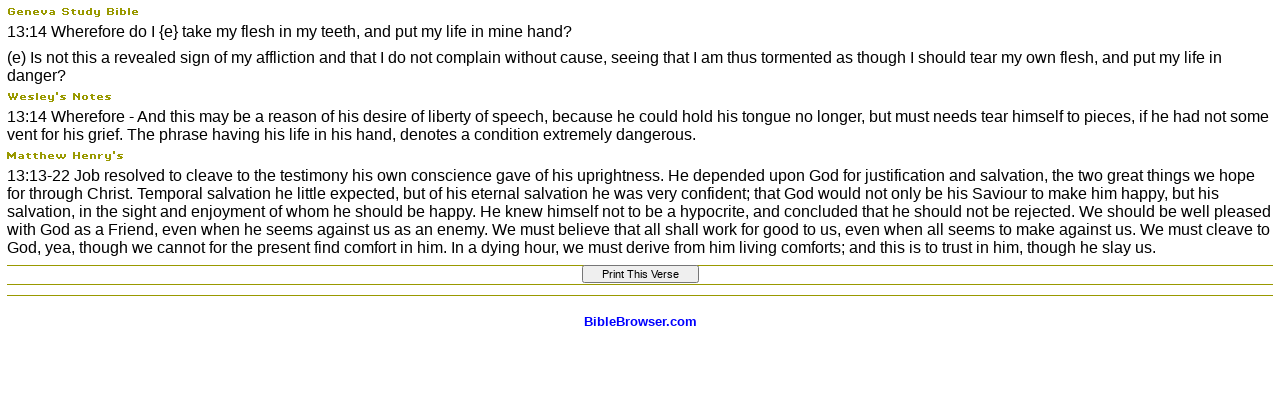

--- FILE ---
content_type: text/html
request_url: http://commentaries.biblebrowser.com/job/13-14.htm
body_size: 3635
content:
<html><head><meta http-equiv="Content-Type" content="text/html; charset=iso-8859-1"><title>Job 13:14 Commentaries</title></head><body STYLE="margin-top:0px; margin-right:7px; margin-left:7px; margin-bottom:4px;" text="#000000" link="#0000FF" vlink="#000099" alink="#0099FF" bgcolor="#FFFFFF"><style>A:link {text-decoration:none; color:#0000FF; } A:visited {text-decoration:none; color:#000099; } A:hover {text-decoration:underline; color:#0099ff}<style>A:link {text-decoration:none; color:#0000FF; } A:visited {text-decoration:none; color:#000099; } A:hover {text-decoration:underline; color:#0099ff}</style><font face="Arial, Helvetica, sans-serif" size="3"><img src="/gsb.gif" border="0"><br>13:14 Wherefore do I {e} take my flesh in my teeth, and put my life in mine hand?<br><img src="/spacer.gif" border="0"><br>(e) Is not this a revealed sign of my affliction and that I do not complain without cause, seeing that I am thus tormented as though I should tear my own flesh, and put my life in danger?<br><img src="/wes.gif" border="0"><br>13:14 Wherefore - And this may be a reason of his desire of liberty of speech, because he could hold his tongue no longer, but must needs tear himself to pieces, if he had not some vent for his grief. The phrase having his life in his hand, denotes a condition extremely dangerous.<br><img src="/mhc.gif" border="0"><br>13:13-22 Job resolved to cleave to the testimony his own conscience gave of his uprightness. He depended upon God for justification and salvation, the two great things we hope for through Christ. Temporal salvation he little expected, but of his eternal salvation he was very confident; that God would not only be his Saviour to make him happy, but his salvation, in the sight and enjoyment of whom he should be happy. He knew himself not to be a hypocrite, and concluded that he should not be rejected. We should be well pleased with God as a Friend, even when he seems against us as an enemy. We must believe that all shall work for good to us, even when all seems to make against us. We must cleave to God, yea, though we cannot for the present find comfort in him. In a dying hour, we must derive from him living comforts; and this is to trust in him, though he slay us.</font><br><img src="/cr1.gif"><br>
<table width="100%" border="0" cellspacing="0" cellpadding="0">
  <tr valign="middle"> 
    <td height="1" align="center" background="/menubk2.gif"> 
      <p align="center"> 
        <script language="Javascript">

/*
This script is written by Eric (Webcrawl@usa.net)
For full source code, installation instructions,
100's more DHTML scripts, and Terms Of
Use, visit dynamicdrive.com
*/

function printit(){  
if (window.print) {
    window.print() ;  
} else {
    var WebBrowser = '<OBJECT ID="WebBrowser1" WIDTH=0 HEIGHT=0 CLASSID="CLSID:8856F961-340A-11D0-A96B-00C04FD705A2"></OBJECT>';
document.body.insertAdjacentHTML('beforeEnd', WebBrowser);
    WebBrowser1.ExecWB(6, 2);//Use a 1 vs. a 2 for a prompting dialog box    WebBrowser1.outerHTML = "";  
}
}
</script>
        <script language="Javascript">  
var NS = (navigator.appName == "Netscape");
var VERSION = parseInt(navigator.appVersion);
if (VERSION > 3) {
    document.write('<form><input type=button value="    Print This Verse    " style="font-size:8pt; name="Print" onClick="printit()"></form>');        
}
</script>
      </p>
    </td>
  </tr>
</table>
<div align="center"><font face="Arial, Helvetica, sans-serif" size="2"><img src="/cr1.gif"><a href="http://biblebrowser.com" target="_top"><b><br>
  BibleBrowser.com</b></a></font></div>
</body></html>